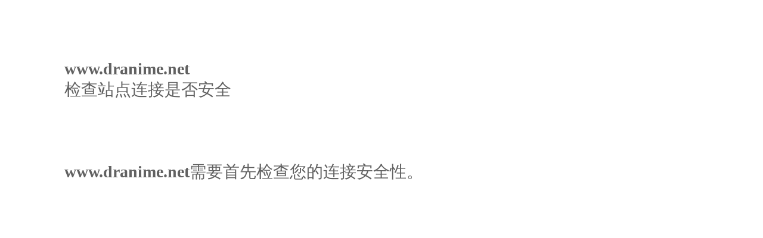

--- FILE ---
content_type: text/html; charset=utf-8
request_url: https://www.dranime.net/thread-92285-1-1.html
body_size: 768
content:
<!DOCTYPE html>
<html>
<head>
    <title>人机验证</title>
    <meta http-equiv="Content-Type" content="text/html;"/>
    <meta http-equiv="X-UA-Compatible" content="IE=Edge">
    <script src="https://challenges.cloudflare.com/turnstile/v0/api.js" type="text/javascript"></script>
    <script src="source/plugin/dev8133_cloudflare/static/js/jquery-3.3.1.min.js" type="text/javascript"></script>
    <script src="source/plugin/dev8133_cloudflare/static/js/axios.min.js" type="text/javascript"></script>
    <script>
        var jQuery = jQuery.noConflict();
    </script>
</head>
<body>

<div>
    <div style="margin:100px;font-size:28px;color: #0000009e;">
        <div>
            <div style="margin-bottom:50px;">
                <div style="font-weight: 600;">www.dranime.net</div>
                <div style="margin-bottom:15px;">检查站点连接是否安全</div>
            </div>
            <div id="turnstile"></div>
            <div style="margin-top:100px;" id="check_msg"><span  style="font-weight: 600;">www.dranime.net</span>需要首先检查您的连接安全性。            </div>
        </div>
    </div>
</div>

<script>
    const widgetId = turnstile.render("#turnstile", {
        sitekey: "0x4AAAAAACCXsN2Pv8v3Vbnh",
        callback: function (token) {
            const params = new URLSearchParams();
            params.append('token', token);
            axios.post("plugin.php?id=dev8133_cloudflare", params).then(function (response) {
                if (response.data.code == 200) {
                    window.location.href = "https://www.dranime.net/thread-92285-1-1.html";
                }else{
                    jQuery("#check_msg").html("<span style='color:red;'>人机验证失败,无法进入网站</span>");
                }
            }).catch(function (error) {
                console.log("Error:", error);
            });
        },
    });
</script>

</body>
</html>